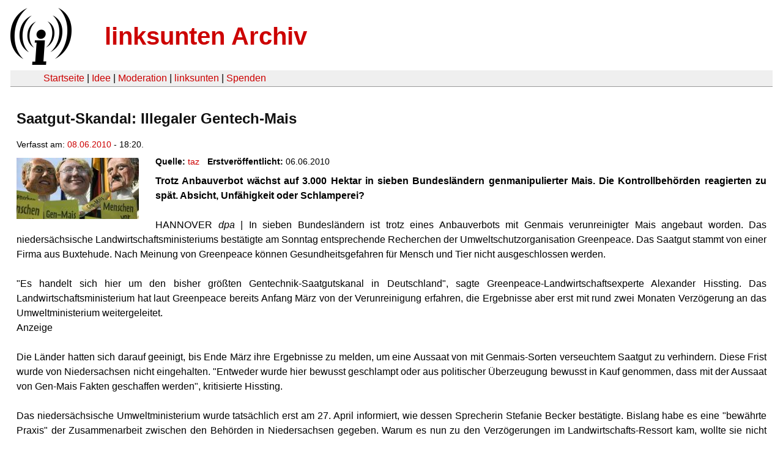

--- FILE ---
content_type: text/html
request_url: https://linksunten.archive.indymedia.org/node/21270/index.html
body_size: 3122
content:
<!DOCTYPE html PUBLIC "-//W3C//DTD XHTML 1.0 Transitional//EN"
        "http://www.w3.org/TR/xhtml1/DTD/xhtml1-transitional.dtd">
<html xmlns="http://www.w3.org/1999/xhtml" xml:lang="de" lang="de" dir="ltr">

<head>
<meta http-equiv="Content-Type" content="text/html; charset=utf-8" />
  <title>Saatgut-Skandal: Illegaler Gentech-Mais | linksunten Archiv</title>
  <meta http-equiv="Content-Style-Type" content="text/css" />
  <meta http-equiv="Content-Type" content="text/html; charset=utf-8" />
<link rel="shortcut icon" href="../../static/favicon.ico" type="image/x-icon" />
  <link type="text/css" rel="stylesheet" media="all" href=../../static/linksunten.css />
 </head>
<body class="not-front not-logged-in page-node node-type-crossposting no-sidebars i18n-de">
<div id="center">
<a name="top"></a>
<table id="header">
  <tr>
    <td>
      <a href="../index.html" title="((i))"><img src="../../static/logo.png" alt="((i))" /></a>
    </td>
    <td>
      <h1 id="site-name"><a href="../index.html" title="linksunten Archiv">linksunten Archiv</a></h1>
    </td>
  </tr>
</table>
<table id="wrapper-header-table"><tr>
<td id="wrapper-header-table-td-left"></td><td>
<table id="header-table">
  <tr>
    <td>
      <table id="header-table-links">
        <tr>
          <td id="header-table-td-left"></td>
          <td id="header-table-td-links">
            <a href="../index.html">Startseite</a>&nbsp;| <a href="../1/index.html">Idee</a>&nbsp;| <a href="../350/index.html">Moderation</a>&nbsp;| <a href="../../user/7/blog/index.html">linksunten</a>&nbsp;| <a href="../../donate/index.html">Spenden</a> 
          </td>
        </tr>
      </table>
    </td>
  </tr>
</table>
</td>
<td id="wrapper-header-table-td-right"></td>
</tr>
</table>
<table id="content">
  <tr>
        <td class="main-content" id="content-none">

      
      <h2 class="content-title">Saatgut-Skandal: Illegaler Gentech-Mais</h2>
      
      
      
      
      <div id="node-21270" class="node clear-block">

  <div>

<div class="meta">
      <span class="submitted">Verfasst am:&nbsp;<a href="../../archiv/texte/2010/06/index.html#2010-06-08">08.06.2010</a> - 18:20.         </span>
  </div>
<div class="teaserimage-body"><a href="../21271/index.html"><img src="../../system/files/images/1383783974.thumbnail.jpg" alt="Protestaktion gegen Gentech-Mais. Foto: dpa" title="Protestaktion gegen Gentech-Mais. Foto: dpa"  class="image image-thumbnail " width="200" height="100" /></a></div><div class="content">
  <div class="fieldgroup group-node-crossposting">

  
  <div class="content"><div class="field field-type-link field-field-crossposting-source">
      <div class="field-label">Quelle:&nbsp;</div>
    <div class="field-items">
            <div class="field-item odd">
                    <a href="http://www.taz.de/1/zukunft/umwelt/artikel/1/illegaler-gentech-mais/">taz</a>        </div>
        </div>
</div>
<div class="field field-type-date field-field-crossposting-date">
      <div class="field-label">Erstveröffentlicht:&nbsp;</div>
    <div class="field-items">
            <div class="field-item odd">
                    <span class="date-display-single">06.06.2010</span>        </div>
        </div>
</div>
</div>

</div>
<p><strong>Trotz Anbauverbot wächst auf 3.000 Hektar in sieben Bundesländern genmanipulierter Mais. Die Kontrollbehörden reagierten zu spät. Absicht, Unfähigkeit oder Schlamperei?</strong></p><p></p><p>&nbsp;</p><p>HANNOVER <em>dpa</em> | In sieben Bundesländern ist trotz eines Anbauverbots mit Genmais verunreinigter Mais angebaut worden. Das niedersächsische Landwirtschaftsministeriums bestätigte am Sonntag entsprechende Recherchen der Umweltschutzorganisation Greenpeace. Das Saatgut stammt von einer Firma aus Buxtehude. Nach Meinung von Greenpeace können Gesundheitsgefahren für Mensch und Tier nicht ausgeschlossen werden.<br /><br />"Es handelt sich hier um den bisher größten Gentechnik-Saatgutskanal in Deutschland", sagte Greenpeace-Landwirtschaftsexperte Alexander Hissting. Das Landwirtschaftsministerium hat laut Greenpeace bereits Anfang März von der Verunreinigung erfahren, die Ergebnisse aber erst mit rund zwei Monaten Verzögerung an das Umweltministerium weitergeleitet.<br />Anzeige<br /><br />Die Länder hatten sich darauf geeinigt, bis Ende März ihre Ergebnisse zu melden, um eine Aussaat von mit Genmais-Sorten verseuchtem Saatgut zu verhindern. Diese Frist wurde von Niedersachsen nicht eingehalten. "Entweder wurde hier bewusst geschlampt oder aus politischer Überzeugung bewusst in Kauf genommen, dass mit der Aussaat von Gen-Mais Fakten geschaffen werden", kritisierte Hissting.<br /><br />Das niedersächsische Umweltministerium wurde tatsächlich erst am 27. April informiert, wie dessen Sprecherin Stefanie Becker bestätigte. Bislang habe es eine "bewährte Praxis" der Zusammenarbeit zwischen den Behörden in Niedersachsen gegeben. Warum es nun zu den Verzögerungen im Landwirtschafts-Ressort kam, wollte sie nicht direkt kommentieren: "Die Vorgänge gilt es auszuwerten und zu bewerten."<br /><br />Es handele sich allerdings um freiwillige Kontrollen, sagte der Sprecher des niedersächsischen Landwirtschaftsministeriums, Gert Hahne: "Nicht wir sind für die Saatgut-Kontrollen zuständig, sondern die Hersteller." Die Verzögerung habe lediglich zwei bis drei Wochen betragen und sei keinesfalls absichtlich geschehen. "Die Verschwörungstheorien von Greenpeace sind absurd."<br /><br />Eine weitere Verzögerung von einem Monat kam laut Umweltministerium dadurch zustande, dass der Hersteller sich zunächst weigerte, seine Kundendaten herauszugeben. Erst am vergangenen Freitag teilte die Firma mit, an welche Händler das verunreinigte Saatgut geliefert wurde.<br /><br />Zuvor hatte das Verwaltungsgericht Stade entschieden, dass der Hersteller dazu verpflichtet ist. Die Richter begründeten dies damit, dass in den südlichen Bundesländern schon von einer Blüte der Pflanzen auszugehen ist und der verunreinigte Samen somit auf andere Felder übertragen werden kann.<br /><br />Es handelt sich laut Umweltministerium um Händler in Baden-Württemberg, Bayern, Brandenburg, Mecklenburg-Vorpommern, Niedersachsen, Nordrhein-Westfalen und Schleswig-Holstein. Greenpeace hatte zunächst nur von fünf Bundesländern berichtet. Das niedersächsische Umweltministerium gab die Daten noch am Freitag am die anderen Länder weiter. Die jeweiligen Länderbehörden müssen nun ihrerseits die örtlichen Händler und deren Abnehmer, also die Landwirte, informieren.<br /><br />Das kontaminierte Saatgut wurde nach Greenpeace-Recherchen auf einer Fläche von 3000 Hektar ausgesät. Der Anteil von verunreinigtem Material an dem Samen beträgt bis zu 0,1 Prozent. Dies bedeutet den Angaben zufolge, dass auf einem Hektar immerhin 100 gentechnisch veränderte Pflanzen wachsen.<br /><br />Der bereits gepflanzte Mais muss nun vernichtet werden. Selbst wenn er weiter angebaut und geerntet worden wäre, wäre dies laut Ministeriumssprecher Hahne unbedenklich gewesen: "Eine Gefährdung der Verbraucher steht nicht zur Diskussion." Schließlich werde die Sorte anders als in Europa unter anderem in den USA angebaut. Es gebe keine Studien, die eine Gefährdung der Gesundheit belegen.</p><p><span><p>     Das sieht Greenpeace-Mitarbeiter Hissting ganz 
anders.  Tierversuche mit der Genmais-Sorte hätten eine signifikante 
Erhöhung  der Blutwerte von Leber und Niere bestätigt.</p></span></p></div>
  <div class="categories">
    <div class="item-list"><ul><li class="first"><div class="categories-vocabulary">Themen:</div></li>
<li class="last"><div class="categories-term"><a href="../../archiv/themen/11/index.html">Ökologie</a></div></li>
</ul></div><div class="item-list"><ul><li class="first"><div class="categories-vocabulary">Regionen:</div></li>
<li class="last"><div class="categories-term"><a href="../../archiv/regionen/1/index.html">Deutschland</a></div></li>
</ul></div>  </div>
      
  </div> </div>
      
          </td>
      </tr>
</table>
<br/><br/><br/><br/>
</div>
</body>
</html>
